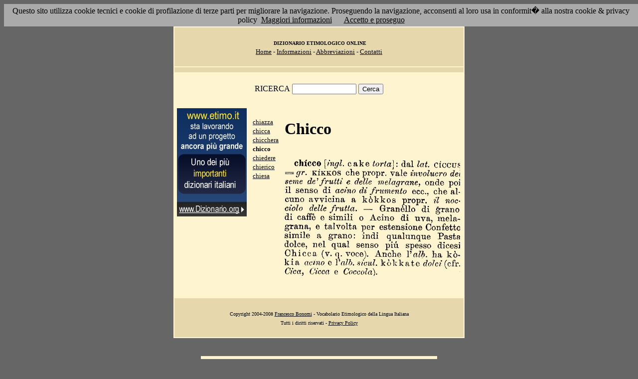

--- FILE ---
content_type: text/html; charset=UTF-8
request_url: http://www.etimo.it/?term=chicco
body_size: 7618
content:
<!DOCTYPE HTML>
<html lang="it">
<head><meta http-equiv="Content-Type" content="text/html; charset=windows-1252">



                                

                            <title> Etimologia : chicco; </title>
<meta name="Keywords" content="chicco" >
<meta name="Description" content="chicco" >

<link rel="stylesheet" type="text/css" href="stile.css">

<style  type="text/css">

/*
a { color:rgb(102,0,0); }
h1 
{
font-family: Verdana, Arial, Helvetica, sans-serif;
font-size: 14px; 
margin-top:0px;
}

.simple{
font-decoration: none;
}
*/

   #OCRText {

	position:relative;

	left: 0px;

	top: 0px;

	width: 468px;

	height: 90px;

	overflow: auto;

	z-index: 500;

}

</style>



</head>

<body bgcolor="#666666" link="black" vlink="black" text="black">


<form action=''>



<table border="0" cellpadding=5 zzwidth="540" bgcolor="#FFF4D0" align="center">

    <tr>

      <td bgcolor="#E6D8AC" zzwidth="534" colspan="5">

            <p align="center"><font size="1" face="Verdana">&nbsp;<b>DIZIONARIO 

            ETIMOLOGICO ONLINE</b><br></font><font size="2" face="Verdana"><a href="?pag=hom">Home</a> 

            - <a href="?pag=inf">Informazioni</a> - <a href="?pag=abb">Abbreviazioni</a> - <a href="?pag=cnt">Contatti</a></font></td>

    </tr>



    <tr>
      <td bgcolor="#E6D8AC" zzwidth="534" colspan="5" align="center">
</td>  
    </tr>

    <tr>

        <td zzwidth="534" valign="top" colspan="5">

            <p align="center"><font face="Verdana">RICERCA</font>  <input type="text" name="term" value="" size="14"> 

            <input type="submit" name="find" value="Cerca"></p>



 </form>       </td>    </tr>

    <tr>

      <!--td colspan="2" xxheight="50">
      </td-->


<td valign='top' rowspan='2'><!--<table width="150" class="onecoin-holder">
<tr>

<td class="onecoin">
<div class="uno">
<h1><a href="onecoin">Onecoin</a></h1>
<div>Il modo<br>pi&ugrave; moderno<br>di perdere<br>i vostri soldi.</div>
</div><div class="due">
<h1>Attenzione</h1>
<div class="occhiello">Non investite in <a href="onecoin">Onecoin</a></div>

<div >&Egrave; un modo quasi certo di rimetterci soldi.</div>

<div>Non &egrave; una crittovaluta, &egrave; un schema piramidale stile catena di Sant'Antonio.</div>

<div>Potete trovare ulteriori informazioni su <a href="onecoin">onecoin</a></div><div class="qui"><a href="onecoin">qui</a></div>
</div>
</td>
</tr>
</table>
<br>
-->
<a href="http://www.dizionario.org/"><img border="0" src="images/dizionario.gif"></a>


</td></tr>

 <tr>

 




        <td zzwidth="161" valign="top">

            

            <p align="left"><font face="Verdana" size="2">

<a href='?cmd=id&id=3574&md=b3cffe09d707fc6fa37f5043e482a5f5'>chiazza</a><br><a href='?cmd=id&id=3575&md=110f0285d35608eabb2ed05e061c243b'>chicca</a><br><a href='?cmd=id&id=3576&md=343c0fffe5d26c55958c3223bee0ae66'>chicchera</a><br><b>chicco</b><br><a href='?cmd=id&id=3578&md=b96dd00db493841e0bd2abdb53fcc5ea'>chiedere</a><br><a href='?cmd=id&id=3579&md=d7ba1f2068338026fdd1603dbc92a103'>chierico</a><br><a href='?cmd=id&id=3580&md=b726fc71de92c1094d4efe58c32be19a'>chiesa</a><br>


</font></p>





        </td>



        <td zzwidth="369" valign="top"  >

            <p align="center"><h1>Chicco</h1><br><img src='/gifpic/02/24e626.png'><br><br> <div align="left"></div></p>

        </td>


    </tr>

    <tr>

      <td bgcolor="#E6D8AC" zzwidth="494" colspan="5">

            <p align="center"><font size="1" face="Verdana"> Copyright 2004-2008 <a href="http://www.francescobonomi.it">Francesco Bonomi</a> - Vocabolario Etimologico della Lingua Italiana<br>

            Tutti i diritti riservati - <a href="?pag=pri">Privacy Policy</a> </font></td>

    </tr>

</table>

<br>




<br>

<table border="0" zzwidth="468" bgcolor="#FFF4D0" align="center">

    <tr>

      <td zzwidth="468" colspan="2">

<div id="OCRText">


<!-- google_ad_section_start(weight=ignore) -->

            <p align="center"><b><font size="4" face="Verdana"><a href="http://www.silab.it/storia">Atlante Storico</a></font>

            <font size="2" face="Verdana"><br>Il pi&ugrave; ricco sito storico italiano</font></b>

<br><font size="1" face="Verdana"> La storia del mondo illustrata da centinaia di mappe, foto e commenti audio<br>

    <!-- google_ad_section_end -->
<font size="1" face="Verdana">

<br><br>



<br><br><br><br><br><br><br><br><br><br><br><br><br><br><br><br><br><br><br><br>

 3 
Valb. chicco [ingl. cake torta}: dal lai. ciccus ==== gr. K�KKOS che propr. vale involucro senso pi� spesso dicesi Chicca di �rano di caff� e simili o Acino di uva, melagrana, e talvolta per estensione Confette simile a grano: indi qualunque Pasta dolce, nel qual (v. q. voce). Anche dei seme de'frutti e delle melagrane, onde poi il senso, di acino di frumento eco., che alcuno avvicina a k�kkos propr. il nocciolo delle frutta. � Gran�llo ha k�kia acino e Valb. sicul. k�kkate dolci'(cfr. Cica, Cicca e Coccola}. 
<a href='?term=intavolare'>intavolare</a> <a href='?term=propagare'>propagare</a> <a href='?term=infirmare'>infirmare</a> <a href='?term=schinella'>schinella</a> <a href='?term=anatra'>anatra</a> <a href='?term=credulo'>credulo</a> <a href='?term=fittile'>fittile</a> <a href='?term=germinale'>germinale</a> <a href='?term=rimenare'>rimenare</a> <a href='?term=calbigia'>calbigia</a> <a href='?term=bisticciare'>bisticciare</a> <a href='?term=dispiacere'>dispiacere</a> <a href='?term=facciata'>facciata</a> <a href='?term=slombare'>slombare</a> <a href='?term=sgalluzzare'>sgalluzzare</a> <a href='?term=silenzio'>silenzio</a> <a href='?term=ungere'>ungere</a> <a href='?term=formula'>formula</a> <a href='?term=piede'>piede</a> <a href='?term=ingegnere'>ingegnere</a> <a href='?term=guaime'>guaime</a> <a href='?term=aiosa'>aiosa</a> <a href='?term=sperimento'>sperimento</a> <a href='?term=francobollo'>francobollo</a> <a href='?term=rabbrenciare'>rabbrenciare</a> <a href='?term=catartico'>catartico</a> <a href='?term=zocco'>zocco</a> <a href='?term=cosecante'>cosecante</a> <a href='?term=sufolare'>sufolare</a> <a href='?term=serafino'>serafino</a> <a href='?term=razza'>razza</a> <a href='?term=amico'>amico</a> <a href='?term=scalfire'>scalfire</a> <a href='?term=particella'>particella</a> <a href='?term=mozzarabico'>mozzarabico</a> <a href='?term=quadruplice'>quadruplice</a> <a href='?term=cinnamomo'>cinnamomo</a> <a href='?term=stipulare'>stipulare</a> <a href='?term=rebus'>rebus</a> <a href='?term=talari'>talari</a> <a href='?term=raia'>raia</a> <a href='?term=erpete'>erpete</a> <a href='?term=dendroforia'>dendroforia</a> <a href='?term=leopardo'>leopardo</a> <a href='?term=apiro'>apiro</a> <a href='?term=furente'>furente</a> <a href='?term=bigollone'>bigollone</a> <a href='?term=orchidee'>orchidee</a> <a href='?term=ripicchiarsi'>ripicchiarsi</a> <a href='?term=aritmetica'>aritmetica</a> <a href='?term=instaurare'>instaurare</a> <a href='?term=entro'>entro</a> Pagina generata il 25/01/26 

<zimg src="http://www.frox.it/bot/led.php">

</font>

</div>

</td>

    </tr>

</table>

</form>



<script src="/cookiechoices.js"></script>
<script>
  document.addEventListener('DOMContentLoaded', function(event) {
    cookieChoices.showCookieConsentBar('Questo sito utilizza cookie tecnici e cookie di profilazione di terze parti per migliorare la navigazione. Proseguendo la navigazione, acconsenti al loro usa in conformit� alla nostra cookie & privacy policy',
      'Accetto e proseguo', 'Maggiori informazioni', 'http://etimo.it/?pag=pri');
  });
</script>



</body>

</html>


                            
                            
